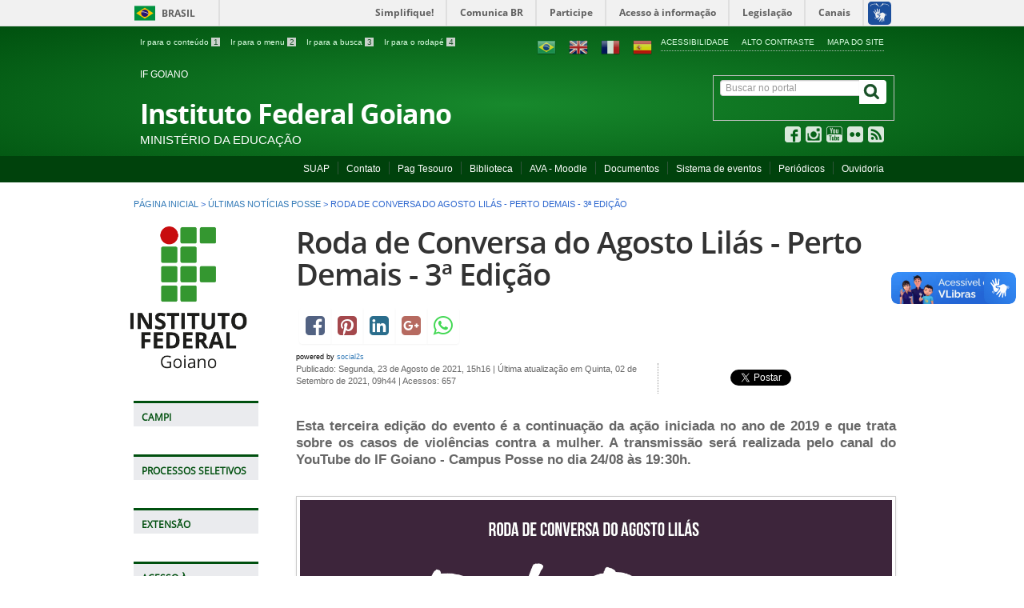

--- FILE ---
content_type: text/html; charset=utf-8
request_url: https://www.ifgoiano.edu.br/home/index.php/ultimas-noticias-posse/18142-roda-de-conversa-do-agosto-lilas-perto-demais-3-edicao.html
body_size: 43335
content:
<!DOCTYPE html>
<!--[if lt IE 7]>      <html prefix="og: http://ogp.me/ns#" class="no-js lt-ie9 lt-ie8 lt-ie7" lang="pt-br" dir="ltr"> <![endif]-->
<!--[if IE 7]>         <html prefix="og: http://ogp.me/ns#" class="no-js lt-ie9 lt-ie8" lang="pt-br" dir="ltr"> <![endif]-->
<!--[if IE 8]>         <html prefix="og: http://ogp.me/ns#" class="no-js lt-ie9" lang="pt-br" dir="ltr"> <![endif]-->
<!--[if gt IE 8]><!-->
<html prefix="og: http://ogp.me/ns#" class="no-js" lang="pt-br" dir="ltr">
<!--<![endif]-->
<html prefix="og: http://ogp.me/ns#" lang="pt-br">

<head>
	<meta http-equiv="X-UA-Compatible" content="IE=edge" />
	<meta charset="utf-8">
	<meta name="viewport" content="width=device-width, initial-scale=1">
	<meta name="robots" content="index, follow" />
	<meta name="AdsBot-Google" content="noindex" />
	<meta name="theme-color" content="#025c75">
	<link rel="preconnect" href="https://fonts.googleapis.com/" crossorigin>
	<link rel="preconnect" href="https://fonts.gstatic.com/" crossorigin>

	<!--[if lt IE 9]>
    <script src="/home/templates/padraogoverno01/js/html5shiv.min.js"></script>
    <![endif]-->
	<link rel="stylesheet" href="/home/templates/padraogoverno01/bootstrap/css/bootstrap.min.css" type='text/css' />
	<link rel="stylesheet" href="/home/templates/padraogoverno01/css/template-verde.css" type='text/css' />
				<link rel="stylesheet" href="/home/templates/padraogoverno01/css/icones-bmp-verde.css" type='text/css' />
	<link rel="stylesheet" href="/home/templates/padraogoverno01/font-awesome/css/font-awesome.min.css" type='text/css' />
	<!--[if lt IE 10]>
    <link rel="stylesheet" href="/home/templates/padraogoverno01/css/ie.css" />
    <![endif]-->
	<!--[if lt IE 9]>
    <link rel="stylesheet" href="/home/templates/padraogoverno01/css/ie8.css" />
    <![endif]-->
	<!--[if lt IE 8]>
    <link rel="stylesheet" href="/home/templates/padraogoverno01/css/ie7.css" />
    <link rel="stylesheet" href="/home/font-awesome/css/font-awesome-ie7.min.css" />
    <![endif]-->
		<base href="https://www.ifgoiano.edu.br/home/index.php/ultimas-noticias-posse/18142-roda-de-conversa-do-agosto-lilas-perto-demais-3-edicao.html" />
	<meta http-equiv="content-type" content="text/html; charset=utf-8" />
	<meta name="description" content="Instituto Federal Goiano" />
	<title>Roda de Conversa do Agosto Lilás - Perto Demais - 3ª Edição</title>
	<link href="https://ifgoiano.edu.br/home/home/index.php/ultimas-noticias-posse/18142-roda-de-conversa-do-agosto-lilas-perto-demais-3-edicao.html" rel="canonical" />
	<link href="/home/templates/padraogoverno01/favicon.ico" rel="shortcut icon" type="image/vnd.microsoft.icon" />
	<link href="https://www.ifgoiano.edu.br/home/index.php/component/search/?Itemid=713&amp;catid=186&amp;id=18142&amp;format=opensearch" rel="search" title="Pesquisa IF Goiano" type="application/opensearchdescription+xml" />
	<link href="https://cdnjs.cloudflare.com/ajax/libs/simple-line-icons/2.4.1/css/simple-line-icons.min.css" rel="stylesheet" type="text/css" />
	<link href="/home/components/com_k2/css/k2.css?v=2.11.20230505" rel="stylesheet" type="text/css" />
	<link href="https://www.ifgoiano.edu.br/home/media/plg_social2s/css/bootstrap.css" rel="stylesheet" type="text/css" />
	<link href="https://www.ifgoiano.edu.br/home/media/plg_social2s/css/behavior/s2sdefault.min.css" rel="stylesheet" type="text/css" />
	<link href="https://www.ifgoiano.edu.br/home/media/plg_social2s/css/styles/icon_colour.css" rel="stylesheet" type="text/css" />
	<link href="https://www.ifgoiano.edu.br/home/media/plg_social2s/css/font-awesome.min.css" rel="stylesheet" type="text/css" />
	<style type="text/css">

#goog-gt-tt {display:none !important;}
.goog-te-banner-frame {display:none !important;}
.goog-te-menu-value:hover {text-decoration:none !important;}
body {top:0 !important;}
#google_translate_element2 {display:none!important;}

        a.flag {text-decoration:none;}
        a.flag img {vertical-align:middle;padding:0;margin:0;border:0;display:inline;height:24px;opacity:0.8;}
        a.flag:hover img {opacity:1;}
        a.flag span {margin-right:5px;font-size:15px;vertical-align:middle;}
    
	</style>
	<script type="application/json" class="joomla-script-options new">{"csrf.token":"6079fca375b6d76caa4f108ab10b88c4","system.paths":{"root":"\/home","base":"\/home"}}</script>
	<script src="/home/media/jui/js/jquery.min.js?ae8b673f28756dd53de517a3568817e3" type="text/javascript"></script>
	<script src="/home/media/jui/js/jquery-noconflict.js?ae8b673f28756dd53de517a3568817e3" type="text/javascript"></script>
	<script src="/home/media/jui/js/jquery-migrate.min.js?ae8b673f28756dd53de517a3568817e3" type="text/javascript"></script>
	<script src="/home/media/k2/assets/js/k2.frontend.js?v=2.11.20230505&sitepath=/home/" type="text/javascript"></script>
	<script src="https://www.ifgoiano.edu.br/home/media/plg_social2s/js/jquery/jquery-2.2.0.min.js" type="text/javascript"></script>
	<script src="https://www.ifgoiano.edu.br/home/media/plg_social2s/js/social2s.min.js" type="text/javascript"></script>
	<script src="/home/media/jui/js/bootstrap.min.js?ae8b673f28756dd53de517a3568817e3" type="text/javascript"></script>
	<script src="/home/media/system/js/mootools-core.js?ae8b673f28756dd53de517a3568817e3" type="text/javascript"></script>
	<script src="/home/media/system/js/core.js?ae8b673f28756dd53de517a3568817e3" type="text/javascript"></script>
	<script type="text/javascript">
/*===  EASY GOOGLE ANALYTICS : START TRACKING CODE  ===*/
	(function(i,s,o,g,r,a,m){i['GoogleAnalyticsObject']=r;i[r]=i[r]||function(){
	(i[r].q=i[r].q||[]).push(arguments)},i[r].l=1*new Date();a=s.createElement(o),
	m=s.getElementsByTagName(o)[0];a.async=1;a.src=g;m.parentNode.insertBefore(a,m)
	})(window,document,'script','//www.google-analytics.com/analytics.js','ga');
	ga('create', 'UA-48346153-1', 'www.ifgoiano.edu.br');
	ga('send', 'pageview');
/*===  EASY GOOGLE ANALYTICS : END TRACKING CODE  ===*/

	</script>
	<meta property="og:title" content="Roda de Conversa do Agosto Lilás - Perto Demais - 3ª Edição"/>
<meta property="og:url"  content="https://www.ifgoiano.edu.br/home/index.php/ultimas-noticias-posse/18142-roda-de-conversa-do-agosto-lilas-perto-demais-3-edicao.html" /><meta property="og:type"  content="website" /><meta property="og:description" content="Esta terceira edição do evento é a continuação da ação iniciada no ano de 2019 e que trata sobre os casos de violências contra a mulher. A transmissão será realizada pelo canal do YouTube do IF Goiano - Campus Posse no dia 24/08 às 19:30h...." /><meta property="og:image" content="https://www.ifgoiano.edu.br/home/images/POSSE/Imagens/2021/08_agosto/agosto_lilas_2021.jpg" /><meta property="og:image:width" content="1300" /><meta property="og:image:height" content="1300" /><meta property="og:site_name" content="IF Goiano" /><meta property="fb:app_id" content="514279921989553" />

	<meta content="width=device-width, initial-scale=1.0" name="viewport">
					<link href='https://www.ifgoiano.edu.br/home/templates/padraogoverno01/css/fontes.css' rel='stylesheet' type='text/css'>
		
	<noscript>Essa pagina depende do javascript para abrir, favor habilitar o javascript do seu browser!</noscript>

	<!-- FIM Script Aumentar/Diminuir Fonte dos artigos -->
</head>


<body >
	<a class="hide" id="topo" href="#accessibility">Ir direto para menu de acessibilidade.</a>
	<noscript>
		<div class="error minor-font">
			Seu navegador de internet está sem suporte à JavaScript. Por esse motivo algumas funcionalidades do site podem não estar acessíveis.
		</div>
	</noscript>
	<!--[if lt IE 7]><center><strong>Atenção, a versão de seu navegador não é compatível com este sítio. Atualize seu navegador.</strong></center><![endif]-->
	<div id="barra-brasil" style="background:#7F7F7F; height: 20px; padding:0 0 0 10px;display:block;">
  <ul id="menu-barra-temp" style="list-style:none;">
    <li style="display:inline; float:left;padding-right:10px; margin-right:10px; border-right:1px solid #EDEDED">
        <a href="http://brasil.gov.br" style="font-family:sans,sans-serif; text-decoration:none; color:white;">Portal do Governo Brasileiro</a>
    </li>
    <li>
       <a style="font-family:sans,sans-serif; text-decoration:none; color:white;" href="http://epwg.governoeletronico.gov.br/barra/atualize.html">Atualize sua Barra de Governo</a>
    </li>
  </ul>
</div>
	<div class="layout">
		<header>
			<div class="container">
				<div class="row-fluid accessibility-language-actions-container">
					<div class="span6 accessibility-container">
						<ul id="accessibility">
							<li>
								<a accesskey="1" href="#content" id="link-conteudo">
									Ir para o conte&uacute;do
									<span>1</span>
								</a>
							</li>
							<li>
								<a accesskey="2" href="#navigation" id="link-navegacao">
									Ir para o menu
									<span>2</span>
								</a>
							</li>
							<li>
								<a accesskey="3" href="#portal-searchbox" id="link-buscar">
									Ir para a busca
									<span>3</span>
								</a>
							</li>
							<li>
								<a accesskey="4" href="#footer" id="link-rodape">
									Ir para o rodap&eacute;
									<span>4</span>
								</a>
							</li>
						</ul>
					</div>
					<!-- fim div.span6 -->
					<div class="span6 language-and-actions-container">
								<h2 class="hide">Opções de acessibilidade</h2>
		
<ul class="pull-right" id="portal-siteactions">
<li class="item-140"><a href="/home/index.php/acessibilidade.html" accesskey="5" >Acessibilidade</a></li><li class="item-141 toggle-contraste"><a class="toggle-contraste" href="#"  accesskey="6" >Alto contraste</a></li><li class="item-142"><a href="/home/index.php/mapa-do-site.html" accesskey="7" >Mapa do site</a></li></ul>
			<h2 class="hide">GTranslate</h2>
		

<script type="text/javascript">
/* <![CDATA[ */
function GTranslateGetCurrentLang() {var keyValue = document.cookie.match('(^|;) ?googtrans=([^;]*)(;|$)');return keyValue ? keyValue[2].split('/')[2] : null;}
function GTranslateFireEvent(element,event){try{if(document.createEventObject){var evt=document.createEventObject();element.fireEvent('on'+event,evt)}else{var evt=document.createEvent('HTMLEvents');evt.initEvent(event,true,true);element.dispatchEvent(evt)}}catch(e){}}
function doGTranslate(lang_pair){if(lang_pair.value)lang_pair=lang_pair.value;if(lang_pair=='')return;var lang=lang_pair.split('|')[1];if(GTranslateGetCurrentLang() == null && lang == lang_pair.split('|')[0])return;var teCombo;var sel=document.getElementsByTagName('select');for(var i=0;i<sel.length;i++)if(sel[i].className=='goog-te-combo')teCombo=sel[i];if(document.getElementById('google_translate_element2')==null||document.getElementById('google_translate_element2').innerHTML.length==0||teCombo.length==0||teCombo.innerHTML.length==0){setTimeout(function(){doGTranslate(lang_pair)},500)}else{teCombo.value=lang;GTranslateFireEvent(teCombo,'change');GTranslateFireEvent(teCombo,'change')}}
/* ]]> */
</script>
<div id="google_translate_element2"></div>
<script type="text/javascript">function googleTranslateElementInit2() {new google.translate.TranslateElement({pageLanguage: 'pt', autoDisplay: false}, 'google_translate_element2');}</script>
<script type="text/javascript" src="//translate.google.com/translate_a/element.js?cb=googleTranslateElementInit2"></script>

&nbsp;&nbsp;&nbsp;&nbsp;<a href="#" onclick="doGTranslate('pt|pt');return false;" title="Português" class="flag nturl notranslate"><img src="/home/modules/mod_gtranslate/tmpl/lang/24/pt-br.png" height="24" width="24" alt="pt" /></a>&nbsp;&nbsp;&nbsp;&nbsp;<a href="#" onclick="doGTranslate('pt|en');return false;" title="English" class="flag nturl notranslate"><img src="/home/modules/mod_gtranslate/tmpl/lang/24/en.png" height="24" width="24" alt="en" /></a>&nbsp;&nbsp;&nbsp;&nbsp;<a href="#" onclick="doGTranslate('pt|fr');return false;" title="Français" class="flag nturl notranslate"><img src="/home/modules/mod_gtranslate/tmpl/lang/24/fr.png" height="24" width="24" alt="fr" /></a>&nbsp;&nbsp;&nbsp;&nbsp;<a href="#" onclick="doGTranslate('pt|es');return false;" title="Español" class="flag nturl notranslate"><img src="/home/modules/mod_gtranslate/tmpl/lang/24/es.png" height="24" width="24" alt="es" /></a>	
					</div>
					<!-- fim div.span6 -->
				</div>
				<!-- fim .row-fluid -->
				<div class="row-fluid">
					<div id="logo" class="span8 small">
						<a href="https://www.ifgoiano.edu.br/home/" title="Instituto Federal Goiano">
														<span class="portal-title-1">IF GOIANO</span>
							<h1 class="portal-title corto">Instituto Federal Goiano</h1>
							<span class="portal-description">Ministério da Educação</span>
						</a>
					</div>
					<!-- fim .span8 -->
					<div class="span4">
							<div id="portal-searchbox" class="row">
    	<h2 class="hidden">Buscar no portal</h2>
    	<form action="/home/index.php/ultimas-noticias-posse.html" method="post" class="pull-right">
 	<fieldset>
        <legend class="hide">Busca</legend>
        <h2 class="hidden">Buscar no portal</h2>
        <div class="input-append">        	
        	<input type="text" id="portal-searchbox-field" class="searchField" placeholder="Buscar no portal" aria-label="Buscar no portal" title="Buscar no portal" name="searchword">       
            <button type="submit" class="btn searchButton" aria-label="Buscar" ><span class="hide">Buscar</span><i class="icon-search"></i></button>
		</div>
		<input type="hidden" name="task" value="search" />
		<input type="hidden" name="option" value="com_search" />
		<input type="hidden" name="Itemid" value="713" />
	</fieldset>
</form>
    </div>
		<div id="social-icons" class="row">
    	<h2 class="hidden">Redes Sociais</h2>
    	
<ul class="pull-right">
<li class="portalredes-item item-138"><a href="http://facebook.com/ifgoiano" target="_blank" rel="noopener noreferrer"><i class="icon-facebook-sign"><span>Facebook</span></i></a></li><li class="portalredes-item item-257"><a href="http://instagram.com/ifgoiano" target="_blank" rel="noopener noreferrer"><i class="icon-instagram"><span>Instagram</span></i></a></li><li class="portalredes-item item-137"><a href="http://youtube.com/ifgoiano" target="_blank" rel="noopener noreferrer"><i class="icon-youtube"><span>YouTube</span></i></a></li><li class="portalredes-item item-139"><a href="http://flickr.com/ifgoiano" target="_blank" rel="noopener noreferrer"><i class="icon-flickr"><span>Flickr</span></i></a></li><li class="portalredes-item item-226"><a href="/home/index.php/ultimas-noticias/17-ultimas-noticias.feed?type=rss" target="_blank" rel="noopener noreferrer"><i class="icon-rss-sign"><span>RSS</span></i></a></li></ul>
    </div>
	
					</div>
					<!-- fim .span4 -->
				</div>
				<!-- fim .row-fluid -->
			</div>
			<!-- fim div.container -->
			<div class="sobre">
				<div class="container">
						<nav class="menu-servicos pull-right">
        <h2 class="hide">Administrativo</h2>
        
<ul>
<li class="item-131"><a href="https://suap.ifgoiano.edu.br/" target="_blank" rel="noopener noreferrer">SUAP</a></li><li class="item-132"><a href="/home/index.php/contato.html" >Contato</a></li><li class="item-133"><a href="https://pagtesouro.tesouro.gov.br/portal-gru/#/pagamento-gru?orgao=26407" target="_blank" rel="noopener noreferrer">Pag Tesouro</a></li><li class="item-134"><a href="https://biblioteca.ifgoiano.edu.br/" target="_blank" rel="noopener noreferrer">Biblioteca</a></li><li class="item-135"><a href="https://www.ifgoiano.edu.br/home/index.php/component/content/article/57-destaque/8144.html" target="_blank" rel="noopener noreferrer">AVA - Moodle</a></li><li class="item-799"><a href="https://suap.ifgoiano.edu.br/documentos/buscar_documento/" target="_blank" rel="noopener noreferrer">Documentos</a></li><li class="item-847"><a href="https://eventos.ifgoiano.edu.br/" target="_blank" rel="noopener noreferrer">Sistema de eventos</a></li><li class="item-925"><a href="https://www.ifgoiano.edu.br/periodicos/" >Periódicos</a></li><li class="item-998"><a href="/home/index.php/repositorio.html" >Ouvidoria</a></li></ul>
<span class="hide">Fim do menu de serviços</span>
    </nav>
	
				</div>
				<!-- .container -->
			</div>
			<!-- fim .sobre -->
		</header>
		<main>
			<div class="container">
					<div class="row-fluid">
		<section>
						
<div class="rastro-navegacao row-flutuante">
<a href="/home/index.php" class="pathway">Página inicial</a> <span class="separator"> &gt; </span> <a href="/home/index.php/ultimas-noticias-posse.html" class="pathway">Últimas Notícias Posse</a> <span class="separator"> &gt; </span> <span>Roda de Conversa do Agosto Lilás - Perto Demais - 3ª Edição</span></div>
		</section>
	</div>
	
				<div class="row-fluid">
											<div id="navigation" class="span3">
							<a href="#" class="visible-phone visible-tablet mainmenu-toggle btn"><i class="icon-list"></i>&nbsp;Menu</a>
							<section id="navigation-section">
								<span class="hide">Início do menu principal</span>
									<nav class="menu-de-apoio ">
		<h2 class="hide">Logo </h2>
		

<div class="custommenu-de-apoio"  >
	<p><a href="https://www.ifgoiano.edu.br/home/" rel="alternate"><img src="/home/images/REITORIA/Imagens/2017/Maio_2017/institucional.png" alt="" width="150" align="middle;" /></a></p></div>
	</nav>
		<nav class="assuntos span9 closed show-icon">
		<h2 >Campi <i class="icon-chevron-down visible-phone visible-tablet pull-right"></i></h2>
		
<ul>
<li class="item-107 parent"><a href="/home/index.php/campos-belos.html" >Campos Belos</a></li><li class="item-110"><a href="/home/index.php/catalao.html" >Catalão</a></li><li class="item-111"><a href="/home/index.php/ceres.html" >Ceres</a></li><li class="item-152"><a href="/home/index.php/cristalina.html" >Cristalina</a></li><li class="item-153"><a href="/home/index.php/hidrolandia.html" >Hidrolândia</a></li><li class="item-154"><a href="/home/index.php/ipameri.html" >Ipameri</a></li><li class="item-155"><a href="/home/index.php/ipora.html" >Iporá</a></li><li class="item-156"><a href="/home/index.php/morrinhos.html" >Morrinhos</a></li><li class="item-157"><a href="/home/index.php/posse.html" >Posse</a></li><li class="item-158"><a href="/home/index.php/rio-verde.html" >Rio Verde</a></li><li class="item-262"><a href="/home/index.php/trindade.html" >Trindade</a></li><li class="item-263"><a href="/home/index.php/urutai.html" >Urutaí</a></li><li class="item-776"><a href="/home/index.php/polo-de-inovacao.html" >Polo de Inovação</a></li><li class="item-1249"><a href="/home/index.php/centro-de-referencia.html" >Centro de Referência</a></li></ul>
	</nav>
		<nav class=" span9 closed show-icon">
		<h2 >Processos seletivos <i class="icon-chevron-down visible-phone visible-tablet pull-right"></i></h2>
		
<ul>
<li class="item-264"><a href="https://ps.ifgoiano.edu.br/edital/visualizar/350/" >Cursos Técnicos</a></li><li class="item-1604"><a href="https://integrado2024.wixsite.com/ifgoiano" >Ensino Médio</a></li><li class="item-265"><a href="https://ifgoiano.edu.br/home/index.php/component/content/article/57-destaque/26258-if-goiano-divulga-processo-seletivo-para-cursos-superiores.html?Itemid=101" >Cursos Superiores</a></li><li class="item-1578"><a href="/home/index.php/especializacao-inst.html" >Especialização</a></li><li class="item-266"><a href="https://ifgoiano.edu.br/home/index.php/component/content/article/29558" >Mestrados e Doutorado</a></li><li class="item-848"><a href="/home/index.php/selecoes-anteriores.html" >Seleções anteriores - Graduação</a></li><li class="item-983"><a href="/home/index.php/selecoes-anteriores-especializacao.html" >Seleções anteriores - Especialização</a></li></ul>
	</nav>
		<nav class=" span9 closed show-icon">
		<h2 >Extensão <i class="icon-chevron-down visible-phone visible-tablet pull-right"></i></h2>
		
<ul>
<li class="item-287"><a href="/home/index.php/estagio-e-emprego.html" >Estágio e Emprego</a></li><li class="item-288"><a href="/home/index.php/programas-e-projetos.html" >Programas e Projetos</a></li><li class="item-289"><a href="/home/index.php/convenios-extensao.html" >Convênios</a></li><li class="item-290"><a href="/home/index.php/egressos.html" >Egressos</a></li><li class="item-291"><a href="/home/index.php/documentos-extensao.html" >Regulamentos</a></li><li class="item-718"><a href="/home/index.php/publicacoes-extensao.html" >Publicações</a></li><li class="item-1108"><a href="/home/index.php/naif-institucional.html" >NAIF</a></li><li class="item-1206"><a href="https://suap.ifgoiano.edu.br/documentos/buscar_documento/?csrfmiddlewaretoken=4Wuvzs73sBkzsaUXIRls92ch32L899DLU1FZbzKS63R10LhFmSgFOuZ5N2P4NDO0&amp;csrfmiddlewaretoken=OOdDiPDH8t80RsrgSZzk4dtqETSdUx3AETo7UWgwMVFsp3OYw0uxJFgeoTW9y1eP&amp;q=&amp;campus=1&amp;data=&amp;categoria=7&amp;subcategoria=14&amp;query=&amp;order_by=&amp;order_reverse=&amp;buscadocumento_form=Aguarde..." >Editais</a></li><li class="item-1378"><a href="/home/index.php/curricularizacao-da-extensao.html" >Curricularização da Extensão</a></li><li class="item-1496"><a href="/home/index.php/plano-diretor.html" > Plano Diretor </a></li></ul>
	</nav>
		<nav class="sobre span9 closed show-icon">
		<h2 >Acesso à Informação <i class="icon-chevron-down visible-phone visible-tablet pull-right"></i></h2>
		
<ul>
<li class="item-112"><a href="/home/index.php/institucional.html" >Institucional</a></li><li class="item-113"><a href="/home/index.php/acoes-e-programas.html" >Ações e Programas</a></li><li class="item-952"><a href="/home/index.php/consulta-publica.html" >Participação Social</a></li><li class="item-114"><a href="/home/index.php/auditoria.html" >Auditorias</a></li><li class="item-115"><a href="/home/index.php/convenios.html" >Convênios e Transferências</a></li><li class="item-116"><a href="/home/index.php/despesas.html" >Receitas e despesas</a></li><li class="item-117"><a href="/home/index.php/licitacoes-e-contratos.html" >Licitações e Contratos</a></li><li class="item-118"><a href="/home/index.php/servidores.html" >Servidores</a></li><li class="item-119"><a href="/home/index.php/informacoes-classificadas.html" >Informações Classificadas</a></li><li class="item-120"><a href="/home/index.php/servico-de-informacao-ao-cidadao-sic.html" >Serviço de Informações ao Cidadão (SIC)</a></li><li class="item-1006"><a href="/home/index.php/perguntas-frequentes-lai.html" >Perguntas Frequentes</a></li><li class="item-1007"><a href="/home/index.php/dados-abertos-lai.html" >Dados Abertos</a></li><li class="item-1260"><a href="/home/index.php/prestacao-de-contas.html" >Transparência e prestação de Contas</a></li><li class="item-824"><a href="/home/index.php/sisrad.html" >Sisrad</a></li><li class="item-994"><a href="/home/index.php/relacionamento-com-fundacoes.html" >Relacionamento com fundações de apoio</a></li><li class="item-1376"><a href="/home/index.php/programa-de-privacidade.html" >Programa de Privacidade</a></li><li class="item-1514"><a href="https://suap.ifgoiano.edu.br/processo_eletronico/consulta_publica/" >Pesquisa Pública</a></li><li class="item-1541"><a href="/home/index.php/desfazimento-de-bens.html" >Desfazimento de Bens</a></li></ul>
	</nav>
		<nav class="menu-de-apoio ">
		<h2 class="hide">Logo (cópia) </h2>
		

<div class="custommenu-de-apoio"  >
	<p><img src="https://www.ifsp.edu.br/images/qrcode_1810.png" alt="" width="150" align="middle;" /></p></div>
	</nav>
	
								<span class="hide">Fim do menu principal</span>
							</section>
						</div>
						<!-- fim #navigation.span3 -->
										<div id="content" class="span9 internas">
						<section id="content-section">
							<span class="hide">Início do conteúdo da página</span>

							
							
								
																	<div class="row-fluid">
																					<div class="item-page">


	<h1 class="documentFirstHeading">
			<a href="/home/index.php/ultimas-noticias-posse/18142-roda-de-conversa-do-agosto-lilas-perto-demais-3-edicao.html">
		Roda de Conversa do Agosto Lilás - Perto Demais - 3ª Edição</a>
		</h1>

	<ul class="actions">
					</ul>


<div class="s2s_options"><div class="s2s_insert">0</div><div class="s2s_insert_position">0</div><div class="s2s_insert_element"></div><div class="checkCookie">0</div><div class="social2s_behavior">s2sdefault</div><input name="social2s_lang_1tag" type="hidden" class="social2s_lang_1tag" value="pt_BR" /><input name="social2s_lang_2tag" type="hidden" class="social2s_lang_2tag" value="pt" /><input name="social2s_load_social_scripts" type="hidden" class="social2s_load_social_scripts" value="0" /><input name="social2s_context" type="hidden" class="social2s_context" value="com_content.article" /><input name="social2s_debug" type="hidden" class="social2s_debug" value="0" /><input name="s2s_art_mobile_min" type="hidden" class="s2s_art_mobile_min" value="978" /><input name="s2s_version" class="s2s_version" value="0" /><input name="s2s_k2_remove_social" class="s2s_k2_remove_social" value="0" /><input name="s2s_sha" class="s2s_sha" value="da39a3ee5e6b4b0d3255bfef95601890afd80709" /><input name="s2s_cta_active" type="hidden" class="s2s_cta_active" value="0" /><input name="s2s_cta_default" type="hidden" class="s2s_cta_default" value="facebook" /><input name="s2s_twitter_b_count_hide" type="hidden" class="s2s_twitter_b_count_hide" value="1" /><input name="s2s_twitter_b_count" type="hidden" class="s2s_twitter_b_count" value="0" /><input name="s2s_fb_count_hide" type="hidden" class="s2s_fb_count_hide" value="1" /><input name="s2s_fb_like_count" type="hidden" class="s2s_fb_like_count" value="0" /><input name="s2s_fb_share_count" type="hidden" class="s2s_fb_share_count" value="0" /><input name="s2s_fb_total_count" type="hidden" class="s2s_fb_total_count" value="0" /><input name="s2s_pinterest_count_hide" type="hidden" class="s2s_pinterest_count_hide" value="1" /><input name="s2s_pinterest_count" type="hidden" class="s2s_pinterest_count" value="0" /><input name="s2s_linkedin_count_hide" type="hidden" class="s2s_linkedin_count_hide" value="1" /><input name="s2s_linkedin_count" type="hidden" class="s2s_linkedin_count" value="0" /><input name="s2s_gplus_b_count_hide" type="hidden" class="s2s_gplus_b_count_hide" value="1" /><input name="s2s_gplus_b_count" type="hidden" class="s2s_gplus_b_count" value="0" /><input name="s2s_vk_count_hide" type="hidden" class="s2s_vk_count_hide" value="1" /><input name="s2s_vk_count" type="hidden" class="s2s_vk_count" value="0" /></div><div class="s2s_supra_contenedor lang_directon_right s2sdefault  align_left  s2s_balloon_bottom" ><input name="social2s_url" type="hidden" class="social2s_url" value="https://www.ifgoiano.edu.br/home/index.php/ultimas-noticias-posse/18142-roda-de-conversa-do-agosto-lilas-perto-demais-3-edicao.html" /><div class="s2s_contenedor  btn-group"><div class="s2s_facebook btn btn-default btn-lg " >
			<a><i class="fa fa-facebook-square">  </i> </a>
				<div class="globo s2s_facebook_iframe">
					<div class="s2s_flecha"></div>
					<div id="fb-root"></div><div class="fb-like" 
						data-layout="button_count" 
						data-action="like" data-href="https://www.ifgoiano.edu.br/home/index.php/ultimas-noticias-posse/18142-roda-de-conversa-do-agosto-lilas-perto-demais-3-edicao.html" data-width="450" data-show-faces="false" data-send="true" data-share="true" data-mobile-iframe=false>
					</div></div>
			</div><div class="s2s_pinterest btn btn-default btn-lg "><a><i class="fa fa-pinterest-square">  </i> </a>
					<div class="globo s2s_pinterest_iframe">
						<div class="s2s_flecha"></div>
						<a href="//www.pinterest.com/pin/create/button/?url=https%3A%2F%2Fwww.ifgoiano.edu.br%2Fhome%2Findex.php%2Fultimas-noticias-posse%2F18142-roda-de-conversa-do-agosto-lilas-perto-demais-3-edicao.html&amp;description=Roda%20de%20Conversa%20do%20Agosto%20Lil%C3%A1s%20-%20Perto%20Demais%20-%203%C2%AA%20Edi%C3%A7%C3%A3o" data-pin-do="buttonBookmark" 
						 
						data-pin-color="red" 
						data-pin-height="28"></a>
					</div>
				</div><div class="s2s_linkedin btn btn-default btn-lg " >
			<a><i class="fa fa-linkedin-square">  </i> </a>
				<div class="globo s2s_linkedin_iframe">
					<div class="s2s_flecha"></div>
				
					<script type="IN/Share" data-counter="right" data-url="https://www.ifgoiano.edu.br/home/index.php/ultimas-noticias-posse/18142-roda-de-conversa-do-agosto-lilas-perto-demais-3-edicao.html"></script>
				</div>
			</div><div class="s2s_gplus btn btn-default btn-lg " lang="pt"><a><i class="fa fa-google-plus-square">  </i> </a>
				<div class="globo s2s_gplus_iframe">
					<div class="s2s_flecha"></div>
				
						<div class="s2s_gplus_one">
							<div class="g-plus" data-action="share" data-href="https://www.ifgoiano.edu.br/home/index.php/ultimas-noticias-posse/18142-roda-de-conversa-do-agosto-lilas-perto-demais-3-edicao.html" data-annotation="bubble" ></div>
						</div><div class="s2s_gplus_one">
									<div class="g-plusone" data-size="small" data-href="https://www.ifgoiano.edu.br/home/index.php/ultimas-noticias-posse/18142-roda-de-conversa-do-agosto-lilas-perto-demais-3-edicao.html"  ></div>
							</div></div>
			</div>
		<div class="s2s_wapp btn btn-default btn-lg  " >
			
			<a><i class="fa fa-whatsapp">  </i></a>
				<div class="globo s2s_wapp_iframe">
					<div class="s2s_flecha"></div>
				

				<a class="btn btn-default wapp_link" 
					href="whatsapp://send?text=https%3A%2F%2Fwww.ifgoiano.edu.br%2Fhome%2Findex.php%2Fultimas-noticias-posse%2F18142-roda-de-conversa-do-agosto-lilas-perto-demais-3-edicao.html" 
					data-text="Roda de Conversa do Agosto Lilás - Perto Demais - 3ª Edição" 
					data-action="share/whatsapp/share"
					data-href="https%3A%2F%2Fwww.ifgoiano.edu.br%2Fhome%2Findex.php%2Fultimas-noticias-posse%2F18142-roda-de-conversa-do-agosto-lilas-perto-demais-3-edicao.html"
				><i class="fa fa-whatsapp"></i> share</a>

				</div>
			</div></div><small class="social2s_credits clearfix small">powered by <a rel="nofollow" target="_blank" href="https://dibuxo.com/joomlacms/social-2s/social-2s-3">social2s</a></small></div>
<div class="content-header-options-1 row-fluid">
	<div class="documentByLine span7">
		
		
					<span class="documentPublished">
				Publicado: Segunda, 23 de Agosto de 2021, 15h16			</span>
			<span class="separator">|</span>		
					<span class="documentModified">
				Última atualização em Quinta, 02 de Setembro de 2021, 09h44			</span>
			<span class="separator">|</span>		
					<span class="documentHits">
				Acessos: 657			</span>
					
		
	</div>
			<div class="btns-social-like span5 hide">
															<div class="pull-left googleplus">
 <!-- botão google plus -->
 <div class="g-plusone" data-size="medium" data-annotation="bubble"></div>
 <script type="text/javascript">
  window.___gcfg = {lang: 'pt-BR'};
  (function() {
    var po = document.createElement('script'); po.type = 'text/javascript'; po.async = true;
    po.src = 'https://apis.google.com/js/plusone.js';
    var s = document.getElementsByTagName('script')[0]; s.parentNode.insertBefore(po, s);
  })();
 </script><noscript>&nbsp;<!-- item para fins de acessibilidade --></noscript>
 <!-- fim botão google plus -->	
</div>

<div class="pull-left twitter">
 <!-- botão twitter -->
 <a href="https://twitter.com/share" class="twitter-share-button" data-via="portalbrasil" data-lang="pt">Tweetar</a>
 <script>!function(d,s,id){var js,fjs=d.getElementsByTagName(s)[0],p=/^http:/.test(d.location)?'http':'https';if(!d.getElementById(id)){js=d.createElement(s);js.id=id;js.src=p+'://platform.twitter.com/widgets.js';fjs.parentNode.insertBefore(js,fjs);}}(document, 'script', 'twitter-wjs');</script><noscript>&nbsp;<!-- item para fins de acessibilidade --></noscript>
 <!-- fim botão twitter -->	
</div>

<div class="pull-left facebook">
 <!-- botão facebook -->
 <div class="fb-like" data-href="http://www.brasil.gov.br" data-layout="button_count" data-action="like" data-show-faces="false" data-share="false"></div>
 <div id="fb-root"></div>
 <script>(function(d, s, id) {
  var js, fjs = d.getElementsByTagName(s)[0];
  if (d.getElementById(id)) return;
  js = d.createElement(s); js.id = id;
  js.src = "//connect.facebook.net/pt_BR/all.js#xfbml=1&appId=509544779073047";
  fjs.parentNode.insertBefore(js, fjs);
 }(document, 'script', 'facebook-jssdk'));</script><noscript>&nbsp;<!-- item para fins de acessibilidade --></noscript>
 <!-- fim botão facebook -->	
</div>					</div>
	</div>
<!-- fim .content-header-options-1 -->




	<div class="description">
		<p style="text-align: justify;">Esta terceira edição do evento é a continuação da ação iniciada no ano de 2019 e que trata sobre os casos de violências contra a mulher. A transmissão será realizada pelo canal do YouTube do IF Goiano - Campus Posse no dia 24/08 às 19:30h.</p>
	</div>
					<div class="direct-image direct-image-horz">
										<div class="image-box">
					<img class="img-polaroid img-fulltext-left " title="" alt="imagem sem descrição." src="/home/images/POSSE/Imagens/2021/08_agosto/agosto_lilas_2021.jpg" />
											</div>
				</div>
							
<p style="text-align: justify;">O evento tem como objetivo promover a conscientização por parte do público quanto à vulnerabilidade das mulheres em nossa sociedade e como estão suscetíveis a diferentes tipos de violência, compreender a importância da legislação e da ação educacional para promover uma mudança cultural quanto à luta pelos direitos das mulheres.</p>
<p style="text-align: justify;">Para tratar desse tema que é tão delicado e que está mais perto do que imaginamos, convidamos a toda a comunidade para participar da 3ª edição da nossa roda de conversa do Agosto Lilás: "Perto demais - casos de violência contra a mulher", na terça-feira às 19:30 horas.</p>
<ul>
<li style="text-align: justify;">
<pre>Que dia? 24 de agosto de 2021 - Terça-feira</pre>
</li>
<li style="text-align: justify;">
<pre>Que horas? Será às 19h30min</pre>
</li>
<li style="text-align: justify;">
<pre>Onde? No YouTube - canal do IF Goiano Campus Posse: <a href="https://www.youtube.com/channel/UCzOltYmLcNKkScvca6WI2hg" target="_blank" rel="alternate">https://www.youtube.com/channel/UCzOltYmLcNKkScvca6WI2hg</a></pre>
</li>
<li style="text-align: justify;">
<pre>Terá certificação? Sim, claro que sim!</pre>
</li>
<li style="text-align: justify;">
<pre>Inscrições: <a href="https://sistemas.ifgoiano.edu.br/sevifgoiano/index.php?id_evento=MzI2" target="_blank" rel="alternate">https://sistemas.ifgoiano.edu.br/sevifgoiano/index.php?id_evento=MzI2</a></pre>
</li>
</ul>
<p><strong>Convidadas:</strong></p>
<ul>
<li>Kênia Gusmão Medeiros – Historiadora - Professora no Instituto Federal de Goiás Campus Formosa</li>
<li>Nayra Cristina dos Santos - Professora de Educação Física no Colégio Estadual da Polícia Militar de Goiás - Dom Prudêncio; Diretora Municipal de Esportes na Prefeitura Municipal de Posse-GO</li>
<li>Mediação: Ana Luísa Aragão – Geógrafa - Professora no IF Goiano Campus Posse. IF Goiano – Campus Posse</li>
</ul>
<p> </p>
<p>Faça sua inscrição e participe!</p>
<p>Projeto de Extensão - Coordenação: Prof. Ana Luísa Aragão</p>	
	
</div>
<div class="below-content">
		<div class="line">
		registrado em:
			<span><a class="link-categoria" rel="tag" href="/home/index.php/ultimas-noticias-posse.html">Últimas notícias - Posse</a></span>	</div>
	
        
	
</div>
																			</div>
								
								
							
							<span class="hide">Fim do conteúdo da página</span>
						</section>
					</div>
					<!-- fim #content.span9 -->
				</div>
				<!-- fim .row-fluid -->
			</div>
			<!-- fim .container -->
		</main>
		<footer>
			<div class="footer-atalhos">
				<div class="container">
					<div class="pull-right voltar-ao-topo"><a href="#portal-siteactions"><i class="icon-chevron-up"></i>&nbsp;Voltar para o topo</a></div>
				</div>
			</div>
			<div class="container container-menus">
				<div id="footer" class="row footer-menus">
					<span class="hide">Início da navegação de rodapé</span>
					
		<div class="span3">
			<nav class="row unidades nav">
								<h2>Campi</h2>
								
<ul>
<li class="item-107 parent"><a href="/home/index.php/campos-belos.html" >Campos Belos</a></li><li class="item-110"><a href="/home/index.php/catalao.html" >Catalão</a></li><li class="item-111"><a href="/home/index.php/ceres.html" >Ceres</a></li><li class="item-152"><a href="/home/index.php/cristalina.html" >Cristalina</a></li><li class="item-153"><a href="/home/index.php/hidrolandia.html" >Hidrolândia</a></li><li class="item-154"><a href="/home/index.php/ipameri.html" >Ipameri</a></li><li class="item-155"><a href="/home/index.php/ipora.html" >Iporá</a></li><li class="item-156"><a href="/home/index.php/morrinhos.html" >Morrinhos</a></li><li class="item-157"><a href="/home/index.php/posse.html" >Posse</a></li><li class="item-158"><a href="/home/index.php/rio-verde.html" >Rio Verde</a></li><li class="item-262"><a href="/home/index.php/trindade.html" >Trindade</a></li><li class="item-263"><a href="/home/index.php/urutai.html" >Urutaí</a></li><li class="item-776"><a href="/home/index.php/polo-de-inovacao.html" >Polo de Inovação</a></li><li class="item-1249"><a href="/home/index.php/centro-de-referencia.html" >Centro de Referência</a></li></ul>
			</nav>
		</div>

	
		<div class="span3">
			<nav class="row  nav">
								<h2>Institucional</h2>
								
<ul>
<li class="item-267"><a href="/home/index.php/historico.html" >Instituição</a></li><li class="item-269"><a href="/home/index.php/colegiados.html" >Colegiados</a></li><li class="item-270"><a href="/home/index.php/estrutura-organizacional.html" >Estrutura Organizacional</a></li><li class="item-271"><a href="/home/index.php/cpa.html" >Comissões</a></li><li class="item-743"><a href="/home/index.php/comunicacao.html" >Comunicação</a></li><li class="item-862"><a href="https://eagendas.cgu.gov.br/?_token=9d7f0f7QJr9jSrqAeCKr9VEbyJVZ6YnNL01IEZRj&amp;filtro_orgaos_ativos=on&amp;filtro_orgao=1256&amp;filtro_cargo=REITOR&amp;filtro_apos_ativos=on&amp;filtro_servidor=8403#divcalendar" target="_blank" rel="noopener noreferrer">Agenda do reitor</a></li><li class="item-870"><a href="http://www.ifg.edu.br/component/content/article/3021" >SIASS</a></li><li class="item-913"><a href="/home/index.php/eleicoes.html" >Eleições CS</a></li><li class="item-955"><a href="/home/index.php/sei-suap.html" >SEI/Suap</a></li><li class="item-957"><a href="/home/index.php/a-3-p.html" >A3P</a></li><li class="item-1005"><a href="/home/index.php/integridade.html" >Integridade</a></li><li class="item-1037"><a href="/home/index.php/seguranca-da-informacao.html" >Segurança da Informação</a></li><li class="item-1042"><a href="/home/index.php/consulta-a-comunidade.html" >Consulta à Comunidade</a></li><li class="item-1183"><a href="/home/index.php/atividade-disciplinar.html" >Atividade Disciplinar</a></li><li class="item-1221"><a href="/home/index.php/plano-de-contingencia.html" >Protocolo de Biossegurança</a></li><li class="item-1222"><a href="https://suap.ifgoiano.edu.br/media/documentos/arquivos/Relat%C3%B3rio_de_Presta%C3%A7%C3%A3o_de_Contas_de_Gest%C3%A3o_2020_comprimido.pdf" >Gestão 2012-2019</a></li><li class="item-1316"><a href="/home/index.php/boletim-de-servicos.html" >Boletim de Serviços</a></li></ul>
			</nav>
		</div>

	
		<div class="span3">
			<nav class="row servicos nav">
								<h2>Serviços</h2>
								
<ul>
<li class="item-131"><a href="https://suap.ifgoiano.edu.br/" target="_blank" rel="noopener noreferrer">SUAP</a></li><li class="item-132"><a href="/home/index.php/contato.html" >Contato</a></li><li class="item-133"><a href="https://pagtesouro.tesouro.gov.br/portal-gru/#/pagamento-gru?orgao=26407" target="_blank" rel="noopener noreferrer">Pag Tesouro</a></li><li class="item-134"><a href="https://biblioteca.ifgoiano.edu.br/" target="_blank" rel="noopener noreferrer">Biblioteca</a></li><li class="item-135"><a href="https://www.ifgoiano.edu.br/home/index.php/component/content/article/57-destaque/8144.html" target="_blank" rel="noopener noreferrer">AVA - Moodle</a></li><li class="item-799"><a href="https://suap.ifgoiano.edu.br/documentos/buscar_documento/" target="_blank" rel="noopener noreferrer">Documentos</a></li><li class="item-847"><a href="https://eventos.ifgoiano.edu.br/" target="_blank" rel="noopener noreferrer">Sistema de eventos</a></li><li class="item-925"><a href="https://www.ifgoiano.edu.br/periodicos/" >Periódicos</a></li><li class="item-998"><a href="/home/index.php/repositorio.html" >Ouvidoria</a></li></ul>
			</nav>
		</div>

	
		<div class="span3">
			<nav class="row redes-sociais nav">
								<h2>Redes Sociais</h2>
								
<ul>
<li class="item-138"><a href="http://facebook.com/ifgoiano" target="_blank" rel="noopener noreferrer">Facebook</a></li><li class="item-257"><a href="http://instagram.com/ifgoiano" target="_blank" rel="noopener noreferrer">Instagram</a></li><li class="item-137"><a href="http://youtube.com/ifgoiano" target="_blank" rel="noopener noreferrer">YouTube</a></li><li class="item-139"><a href="http://flickr.com/ifgoiano" target="_blank" rel="noopener noreferrer">Flickr</a></li><li class="item-226"><a href="/home/index.php/ultimas-noticias/17-ultimas-noticias.feed?type=rss" target="_blank" rel="noopener noreferrer">RSS</a></li></ul>
			</nav>
		</div>

	
		<div class="span3">
			<nav class="row sobre nav">
								<h2>Sobre o site</h2>
								
<ul>
<li class="item-172"><a href="/home/index.php/acessibilidade.html" >Acessibilidade</a></li><li class="item-173"><a href="/home/index.php/mapa-do-site.html" >Mapa do site</a></li></ul>
			</nav>
		</div>

	
					<span class="hide">Fim da navegação de rodapé</span>
				</div>
				<!-- fim .row -->
			</div>
			<!-- fim .container -->

			<div class="footer-atalhos visible-phone">
				<div class="container">
					<span class="hide">Fim do conteúdo da página</span>
					<div class="pull-right voltar-ao-topo"><a href="#portal-siteactions"><i class="icon-chevron-up"></i>&nbsp;Voltar para o topo</a></div>
				</div>
			</div>
		</footer>
<!--
		<div id="footer-brasil"></div>
-->
	</div>
	<!-- fim div#wrapper -->
	<!-- scripts principais do template -->
			<script src="/home/templates/padraogoverno01/bootstrap/js/bootstrap.min.js" type="text/javascript"></script><noscript>&nbsp;
			<!-- item para fins de acessibilidade --></noscript>
		<script src="/home/templates/padraogoverno01/js/jquery.cookie.min.js" type="text/javascript"></script><noscript>&nbsp;
			<!-- item para fins de acessibilidade --></noscript>
		<script src="/home/templates/padraogoverno01/js/template.min.js" type="text/javascript"></script><noscript>&nbsp;
			<!-- item para fins de acessibilidade --></noscript>
				<script src="https://barra.brasil.gov.br/barra.js" type="text/javascript"></script><noscript>&nbsp;
			<!-- item para fins de acessibilidade --></noscript>
				<script defer="defer" src="//barra.brasil.gov.br/barra.js" type="text/javascript"></script>
	<!-- debug -->
	
	</body>

</html>


--- FILE ---
content_type: text/html; charset=utf-8
request_url: https://accounts.google.com/o/oauth2/postmessageRelay?parent=https%3A%2F%2Fwww.ifgoiano.edu.br&jsh=m%3B%2F_%2Fscs%2Fabc-static%2F_%2Fjs%2Fk%3Dgapi.lb.en.2kN9-TZiXrM.O%2Fd%3D1%2Frs%3DAHpOoo_B4hu0FeWRuWHfxnZ3V0WubwN7Qw%2Fm%3D__features__
body_size: 162
content:
<!DOCTYPE html><html><head><title></title><meta http-equiv="content-type" content="text/html; charset=utf-8"><meta http-equiv="X-UA-Compatible" content="IE=edge"><meta name="viewport" content="width=device-width, initial-scale=1, minimum-scale=1, maximum-scale=1, user-scalable=0"><script src='https://ssl.gstatic.com/accounts/o/2580342461-postmessagerelay.js' nonce="BcyQDh5r0SoXKN7Lb_l1tQ"></script></head><body><script type="text/javascript" src="https://apis.google.com/js/rpc:shindig_random.js?onload=init" nonce="BcyQDh5r0SoXKN7Lb_l1tQ"></script></body></html>